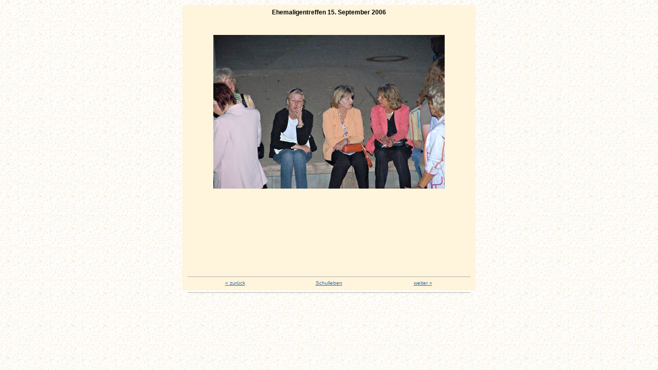

--- FILE ---
content_type: text/html
request_url: http://schule-osterbrook.de/schulleben/2006/2006_jubilaeum_ehemaligentreffen/seiten/ehem32.html
body_size: 1514
content:
<!DOCTYPE html PUBLIC "-//W3C//DTD XHTML 1.0 Strict//EN" "http://www.w3.org/TR/xhtml1/DTD/xhtml1-strict.dtd">

<html lang="de" xml:lang="de" xmlns="http://www.w3.org/1999/xhtml">

<head>
<meta http-equiv="content-type" content="text/html;charset=iso-8859-1" />
<title>75 Jahre Schule Osterbrook - Gro&szlig;es Ehemaligentreffen</title>
<meta name="keywords" content="GTS Osterbrook, Ganztagsschule, Unterricht, Nachmittagsangebot, Klassenlehrernachmittag, Grundschule, Hauptschule, Realschule, Vorschule, Hort, Hamburg, Hamm-S&uuml;d" />
<meta name="author" content="Ute Schultz" />
<meta name="date" content="Oktober 2005" />
<meta name="description" content="Website der Ganztagsschule Osterbrook in Hamburg-Hamm, Grund-, Haupt- und Realschule mit Vorschule und Hort." />
<meta name="robots" content="index,follow" />
<!-- <link href="css/osterbrook.css" type="text/css" rel="stylesheet" media="all" /> -->
<link href="../../../../css/galerie.css" type="text/css" rel="stylesheet" media="all" />

</head>

<body>
<div id="rahmen">
<div id="header">
<h1>Ehemaligentreffen 15. September 2006</h1>
</div>
<div id="inhalt">
<img src="../bilder/ehem_32.jpg" alt="" width="450" height="299" border="0" /></div>
<div id="text"></div>
<div id="navi">
<table>
<tr><td><a title="zur&uuml;ck" href="ehem31.html">&laquo; zurück
</a></td><td><a title="Schulleben" href="../../../schulleben.php">Schulleben
</a></td><td><a title="weiter" href="ehem33.html">weiter &raquo;</a></td>
</tr>
</table>
</div>
</div>
</body>

</html>

--- FILE ---
content_type: text/css
request_url: http://schule-osterbrook.de/css/galerie.css
body_size: 1427
content:
html { margin: 0; padding: 0; }
body { font-size: 0.8em; font-family: Verdana, Arial, Helvetica, sans-serif; background-color: #fffaee; background-image: url(../shared750/bg.gif); text-align: center; margin: 0; padding: 0; }
#rahmen { background-color: #fff4dc; text-align: center; width: 550px; height: 550px; margin-top: 10px; margin-right: auto; margin-left: auto; padding: 0 10px 5px; }
#rahmen2 a { color: #2f5880; font-weight: bold; }
#header { width: 100%; height: 30px; margin: 0; padding: 8px 0 0; }
#header h1 { color: black; font-size: 0.9em; font-weight: bold; text-align: center; margin: 0; }
#inhalt { width: 100%; height: 440px; }
#inhalt img { margin-top: 20px; }
#inhalt a {
	color: #3a6b9d;
	 }

#text { width: 100%; height: 50px; }
#navi {
	width: 100%;
	height: 30px;
	border-top: 1px solid #b3b3b3;
	border-bottom: 1px solid #b3b3b3; }
#navi table { width: 100%; }
#navi td { text-align: center; width: 33%; }
#navi a { color: #3a6b9d; font-size: 0.8em; }
#framenavi { margin-top: 40px; }
#framenavi td { text-align: center; width: 100px; height: 60px; margin: 0; padding: 2px 0 2px 0; }
#framenavi img { border: solid 2px #3a6b9d; }
#framenavi a:link, a:visited { color: #3a6b9d; }
#framenavi a:hover, a:active { color: #f00; }
#gedicht { text-align: left; margin-left: 90px; }
img { margin: 0; padding: 0; }
.hervorheb { color: #f00; font-weight: bold; }
#text a {
	color: #3a6b9d;
	font-size: 0.9em; }

